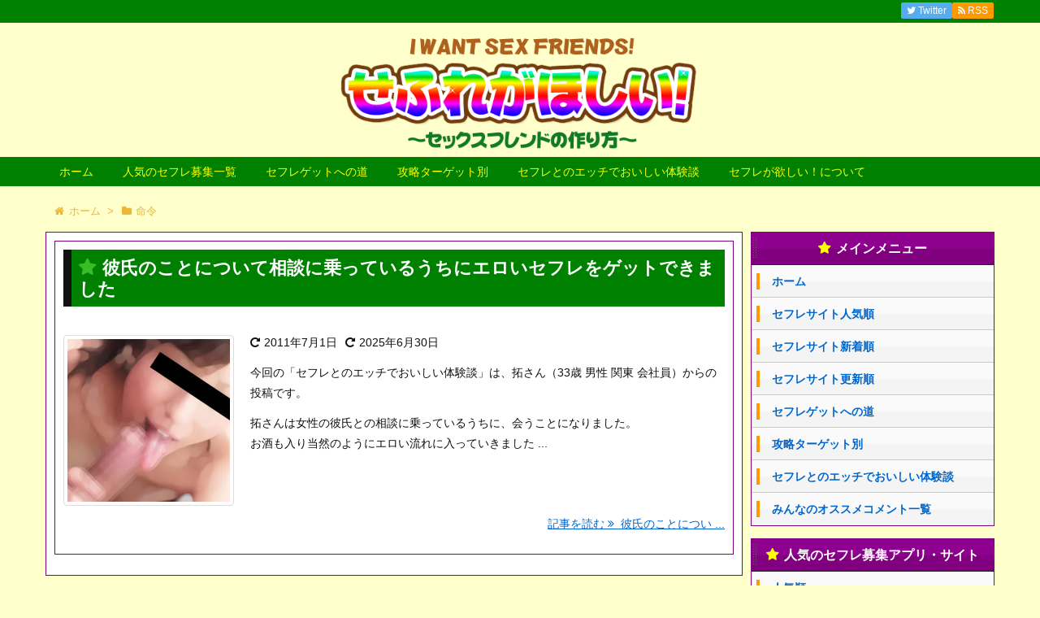

--- FILE ---
content_type: text/html; charset=UTF-8
request_url: https://www.sefreg.com/tag/%E5%91%BD%E4%BB%A4/
body_size: 50520
content:
<!DOCTYPE html>
<html lang="ja" itemscope itemtype="http://schema.org/WebPage">
<head>
<meta charset="UTF-8" />
<meta http-equiv="X-UA-Compatible" content="IE=edge" />
<meta name="viewport" content="width=device-width, initial-scale=1, user-scalable=yes" />
<meta name="robots" content="noindex,follow" />
<meta name="robots" content="index, follow, max-image-preview:large, max-snippet:-1, max-video-preview:-1" />

	<!-- This site is optimized with the Yoast SEO plugin v26.7 - https://yoast.com/wordpress/plugins/seo/ -->
	<title>命令 アーカイブ - せふれがほしい</title>
	<link rel="canonical" href="https://www.sefreg.com/tag/命令/" />
	<meta property="og:locale" content="ja_JP" />
	<meta property="og:type" content="article" />
	<meta property="og:title" content="命令 アーカイブ - せふれがほしい" />
	<meta property="og:url" content="https://www.sefreg.com/tag/命令/" />
	<meta property="og:site_name" content="せふれがほしい" />
	<meta name="twitter:card" content="summary_large_image" />
	<script type="application/ld+json" class="yoast-schema-graph">{"@context":"https://schema.org","@graph":[{"@type":"CollectionPage","@id":"https://www.sefreg.com/tag/%e5%91%bd%e4%bb%a4/","url":"https://www.sefreg.com/tag/%e5%91%bd%e4%bb%a4/","name":"命令 アーカイブ - せふれがほしい","isPartOf":{"@id":"https://www.sefreg.com/#website"},"primaryImageOfPage":{"@id":"https://www.sefreg.com/tag/%e5%91%bd%e4%bb%a4/#primaryimage"},"image":{"@id":"https://www.sefreg.com/tag/%e5%91%bd%e4%bb%a4/#primaryimage"},"thumbnailUrl":"https://www.sefreg.com/wp/wp-content/uploads/2011/07/112.jpg","breadcrumb":{"@id":"https://www.sefreg.com/tag/%e5%91%bd%e4%bb%a4/#breadcrumb"},"inLanguage":"ja"},{"@type":"ImageObject","inLanguage":"ja","@id":"https://www.sefreg.com/tag/%e5%91%bd%e4%bb%a4/#primaryimage","url":"https://www.sefreg.com/wp/wp-content/uploads/2011/07/112.jpg","contentUrl":"https://www.sefreg.com/wp/wp-content/uploads/2011/07/112.jpg","width":1000,"height":750,"caption":"口の中に精液を大量発射"},{"@type":"BreadcrumbList","@id":"https://www.sefreg.com/tag/%e5%91%bd%e4%bb%a4/#breadcrumb","itemListElement":[{"@type":"ListItem","position":1,"name":"ホーム","item":"https://www.sefreg.com/"},{"@type":"ListItem","position":2,"name":"命令"}]},{"@type":"WebSite","@id":"https://www.sefreg.com/#website","url":"https://www.sefreg.com/","name":"せふれがほしい","description":"セフレ募集マッチングアプリＳＮＳ情報","potentialAction":[{"@type":"SearchAction","target":{"@type":"EntryPoint","urlTemplate":"https://www.sefreg.com/?s={search_term_string}"},"query-input":{"@type":"PropertyValueSpecification","valueRequired":true,"valueName":"search_term_string"}}],"inLanguage":"ja"}]}</script>
	<!-- / Yoast SEO plugin. -->


<meta name="description" content="せふれがほしい | セフレ募集マッチングアプリＳＮＳ情報 | NO:112" />
<link rel="canonical" href="https://www.sefreg.com/tag/%e5%91%bd%e4%bb%a4/" />
<link rel="pingback" href="https://www.sefreg.com/wp/xmlrpc.php" />
<link rel="alternate" type="application/rss+xml" title="せふれがほしい RSS Feed" href="https://www.sefreg.com/feed/" />
<link rel="alternate" type="application/atom+xml" title="せふれがほしい Atom Feed" href="https://www.sefreg.com/feed/atom/" />
<style id="wp-img-auto-sizes-contain-inline-css">
img:is([sizes=auto i],[sizes^="auto," i]){contain-intrinsic-size:3000px 1500px}
/*# sourceURL=wp-img-auto-sizes-contain-inline-css */
</style>
<link rel="stylesheet" id="wpthk-css" href="//www.sefreg.com/wp/wp-content/themes/wpthk/style.min.css?v=1768907525" media="all" />
<noscript><link rel="stylesheet" id="async-css" href="//www.sefreg.com/wp/wp-content/themes/wpthk/style.async.min.css?v=1768907525" media="all" /></noscript>
<style id="wp-block-library-inline-css">
:root{--wp-block-synced-color:#7a00df;--wp-block-synced-color--rgb:122,0,223;--wp-bound-block-color:var(--wp-block-synced-color);--wp-editor-canvas-background:#ddd;--wp-admin-theme-color:#007cba;--wp-admin-theme-color--rgb:0,124,186;--wp-admin-theme-color-darker-10:#006ba1;--wp-admin-theme-color-darker-10--rgb:0,107,160.5;--wp-admin-theme-color-darker-20:#005a87;--wp-admin-theme-color-darker-20--rgb:0,90,135;--wp-admin-border-width-focus:2px}@media (min-resolution:192dpi){:root{--wp-admin-border-width-focus:1.5px}}.wp-element-button{cursor:pointer}:root .has-very-light-gray-background-color{background-color:#eee}:root .has-very-dark-gray-background-color{background-color:#313131}:root .has-very-light-gray-color{color:#eee}:root .has-very-dark-gray-color{color:#313131}:root .has-vivid-green-cyan-to-vivid-cyan-blue-gradient-background{background:linear-gradient(135deg,#00d084,#0693e3)}:root .has-purple-crush-gradient-background{background:linear-gradient(135deg,#34e2e4,#4721fb 50%,#ab1dfe)}:root .has-hazy-dawn-gradient-background{background:linear-gradient(135deg,#faaca8,#dad0ec)}:root .has-subdued-olive-gradient-background{background:linear-gradient(135deg,#fafae1,#67a671)}:root .has-atomic-cream-gradient-background{background:linear-gradient(135deg,#fdd79a,#004a59)}:root .has-nightshade-gradient-background{background:linear-gradient(135deg,#330968,#31cdcf)}:root .has-midnight-gradient-background{background:linear-gradient(135deg,#020381,#2874fc)}:root{--wp--preset--font-size--normal:16px;--wp--preset--font-size--huge:42px}.has-regular-font-size{font-size:1em}.has-larger-font-size{font-size:2.625em}.has-normal-font-size{font-size:var(--wp--preset--font-size--normal)}.has-huge-font-size{font-size:var(--wp--preset--font-size--huge)}.has-text-align-center{text-align:center}.has-text-align-left{text-align:left}.has-text-align-right{text-align:right}.has-fit-text{white-space:nowrap!important}#end-resizable-editor-section{display:none}.aligncenter{clear:both}.items-justified-left{justify-content:flex-start}.items-justified-center{justify-content:center}.items-justified-right{justify-content:flex-end}.items-justified-space-between{justify-content:space-between}.screen-reader-text{border:0;clip-path:inset(50%);height:1px;margin:-1px;overflow:hidden;padding:0;position:absolute;width:1px;word-wrap:normal!important}.screen-reader-text:focus{background-color:#ddd;clip-path:none;color:#444;display:block;font-size:1em;height:auto;left:5px;line-height:normal;padding:15px 23px 14px;text-decoration:none;top:5px;width:auto;z-index:100000}html :where(.has-border-color){border-style:solid}html :where([style*=border-top-color]){border-top-style:solid}html :where([style*=border-right-color]){border-right-style:solid}html :where([style*=border-bottom-color]){border-bottom-style:solid}html :where([style*=border-left-color]){border-left-style:solid}html :where([style*=border-width]){border-style:solid}html :where([style*=border-top-width]){border-top-style:solid}html :where([style*=border-right-width]){border-right-style:solid}html :where([style*=border-bottom-width]){border-bottom-style:solid}html :where([style*=border-left-width]){border-left-style:solid}html :where(img[class*=wp-image-]){height:auto;max-width:100%}:where(figure){margin:0 0 1em}html :where(.is-position-sticky){--wp-admin--admin-bar--position-offset:var(--wp-admin--admin-bar--height,0px)}@media screen and (max-width:600px){html :where(.is-position-sticky){--wp-admin--admin-bar--position-offset:0px}}

/*# sourceURL=wp-block-library-inline-css */
</style><style id='global-styles-inline-css' type='text/css'>
:root{--wp--preset--aspect-ratio--square: 1;--wp--preset--aspect-ratio--4-3: 4/3;--wp--preset--aspect-ratio--3-4: 3/4;--wp--preset--aspect-ratio--3-2: 3/2;--wp--preset--aspect-ratio--2-3: 2/3;--wp--preset--aspect-ratio--16-9: 16/9;--wp--preset--aspect-ratio--9-16: 9/16;--wp--preset--color--black: #000000;--wp--preset--color--cyan-bluish-gray: #abb8c3;--wp--preset--color--white: #ffffff;--wp--preset--color--pale-pink: #f78da7;--wp--preset--color--vivid-red: #cf2e2e;--wp--preset--color--luminous-vivid-orange: #ff6900;--wp--preset--color--luminous-vivid-amber: #fcb900;--wp--preset--color--light-green-cyan: #7bdcb5;--wp--preset--color--vivid-green-cyan: #00d084;--wp--preset--color--pale-cyan-blue: #8ed1fc;--wp--preset--color--vivid-cyan-blue: #0693e3;--wp--preset--color--vivid-purple: #9b51e0;--wp--preset--gradient--vivid-cyan-blue-to-vivid-purple: linear-gradient(135deg,rgb(6,147,227) 0%,rgb(155,81,224) 100%);--wp--preset--gradient--light-green-cyan-to-vivid-green-cyan: linear-gradient(135deg,rgb(122,220,180) 0%,rgb(0,208,130) 100%);--wp--preset--gradient--luminous-vivid-amber-to-luminous-vivid-orange: linear-gradient(135deg,rgb(252,185,0) 0%,rgb(255,105,0) 100%);--wp--preset--gradient--luminous-vivid-orange-to-vivid-red: linear-gradient(135deg,rgb(255,105,0) 0%,rgb(207,46,46) 100%);--wp--preset--gradient--very-light-gray-to-cyan-bluish-gray: linear-gradient(135deg,rgb(238,238,238) 0%,rgb(169,184,195) 100%);--wp--preset--gradient--cool-to-warm-spectrum: linear-gradient(135deg,rgb(74,234,220) 0%,rgb(151,120,209) 20%,rgb(207,42,186) 40%,rgb(238,44,130) 60%,rgb(251,105,98) 80%,rgb(254,248,76) 100%);--wp--preset--gradient--blush-light-purple: linear-gradient(135deg,rgb(255,206,236) 0%,rgb(152,150,240) 100%);--wp--preset--gradient--blush-bordeaux: linear-gradient(135deg,rgb(254,205,165) 0%,rgb(254,45,45) 50%,rgb(107,0,62) 100%);--wp--preset--gradient--luminous-dusk: linear-gradient(135deg,rgb(255,203,112) 0%,rgb(199,81,192) 50%,rgb(65,88,208) 100%);--wp--preset--gradient--pale-ocean: linear-gradient(135deg,rgb(255,245,203) 0%,rgb(182,227,212) 50%,rgb(51,167,181) 100%);--wp--preset--gradient--electric-grass: linear-gradient(135deg,rgb(202,248,128) 0%,rgb(113,206,126) 100%);--wp--preset--gradient--midnight: linear-gradient(135deg,rgb(2,3,129) 0%,rgb(40,116,252) 100%);--wp--preset--font-size--small: 13px;--wp--preset--font-size--medium: 20px;--wp--preset--font-size--large: 36px;--wp--preset--font-size--x-large: 42px;--wp--preset--spacing--20: 0.44rem;--wp--preset--spacing--30: 0.67rem;--wp--preset--spacing--40: 1rem;--wp--preset--spacing--50: 1.5rem;--wp--preset--spacing--60: 2.25rem;--wp--preset--spacing--70: 3.38rem;--wp--preset--spacing--80: 5.06rem;--wp--preset--shadow--natural: 6px 6px 9px rgba(0, 0, 0, 0.2);--wp--preset--shadow--deep: 12px 12px 50px rgba(0, 0, 0, 0.4);--wp--preset--shadow--sharp: 6px 6px 0px rgba(0, 0, 0, 0.2);--wp--preset--shadow--outlined: 6px 6px 0px -3px rgb(255, 255, 255), 6px 6px rgb(0, 0, 0);--wp--preset--shadow--crisp: 6px 6px 0px rgb(0, 0, 0);}:where(.is-layout-flex){gap: 0.5em;}:where(.is-layout-grid){gap: 0.5em;}body .is-layout-flex{display: flex;}.is-layout-flex{flex-wrap: wrap;align-items: center;}.is-layout-flex > :is(*, div){margin: 0;}body .is-layout-grid{display: grid;}.is-layout-grid > :is(*, div){margin: 0;}:where(.wp-block-columns.is-layout-flex){gap: 2em;}:where(.wp-block-columns.is-layout-grid){gap: 2em;}:where(.wp-block-post-template.is-layout-flex){gap: 1.25em;}:where(.wp-block-post-template.is-layout-grid){gap: 1.25em;}.has-black-color{color: var(--wp--preset--color--black) !important;}.has-cyan-bluish-gray-color{color: var(--wp--preset--color--cyan-bluish-gray) !important;}.has-white-color{color: var(--wp--preset--color--white) !important;}.has-pale-pink-color{color: var(--wp--preset--color--pale-pink) !important;}.has-vivid-red-color{color: var(--wp--preset--color--vivid-red) !important;}.has-luminous-vivid-orange-color{color: var(--wp--preset--color--luminous-vivid-orange) !important;}.has-luminous-vivid-amber-color{color: var(--wp--preset--color--luminous-vivid-amber) !important;}.has-light-green-cyan-color{color: var(--wp--preset--color--light-green-cyan) !important;}.has-vivid-green-cyan-color{color: var(--wp--preset--color--vivid-green-cyan) !important;}.has-pale-cyan-blue-color{color: var(--wp--preset--color--pale-cyan-blue) !important;}.has-vivid-cyan-blue-color{color: var(--wp--preset--color--vivid-cyan-blue) !important;}.has-vivid-purple-color{color: var(--wp--preset--color--vivid-purple) !important;}.has-black-background-color{background-color: var(--wp--preset--color--black) !important;}.has-cyan-bluish-gray-background-color{background-color: var(--wp--preset--color--cyan-bluish-gray) !important;}.has-white-background-color{background-color: var(--wp--preset--color--white) !important;}.has-pale-pink-background-color{background-color: var(--wp--preset--color--pale-pink) !important;}.has-vivid-red-background-color{background-color: var(--wp--preset--color--vivid-red) !important;}.has-luminous-vivid-orange-background-color{background-color: var(--wp--preset--color--luminous-vivid-orange) !important;}.has-luminous-vivid-amber-background-color{background-color: var(--wp--preset--color--luminous-vivid-amber) !important;}.has-light-green-cyan-background-color{background-color: var(--wp--preset--color--light-green-cyan) !important;}.has-vivid-green-cyan-background-color{background-color: var(--wp--preset--color--vivid-green-cyan) !important;}.has-pale-cyan-blue-background-color{background-color: var(--wp--preset--color--pale-cyan-blue) !important;}.has-vivid-cyan-blue-background-color{background-color: var(--wp--preset--color--vivid-cyan-blue) !important;}.has-vivid-purple-background-color{background-color: var(--wp--preset--color--vivid-purple) !important;}.has-black-border-color{border-color: var(--wp--preset--color--black) !important;}.has-cyan-bluish-gray-border-color{border-color: var(--wp--preset--color--cyan-bluish-gray) !important;}.has-white-border-color{border-color: var(--wp--preset--color--white) !important;}.has-pale-pink-border-color{border-color: var(--wp--preset--color--pale-pink) !important;}.has-vivid-red-border-color{border-color: var(--wp--preset--color--vivid-red) !important;}.has-luminous-vivid-orange-border-color{border-color: var(--wp--preset--color--luminous-vivid-orange) !important;}.has-luminous-vivid-amber-border-color{border-color: var(--wp--preset--color--luminous-vivid-amber) !important;}.has-light-green-cyan-border-color{border-color: var(--wp--preset--color--light-green-cyan) !important;}.has-vivid-green-cyan-border-color{border-color: var(--wp--preset--color--vivid-green-cyan) !important;}.has-pale-cyan-blue-border-color{border-color: var(--wp--preset--color--pale-cyan-blue) !important;}.has-vivid-cyan-blue-border-color{border-color: var(--wp--preset--color--vivid-cyan-blue) !important;}.has-vivid-purple-border-color{border-color: var(--wp--preset--color--vivid-purple) !important;}.has-vivid-cyan-blue-to-vivid-purple-gradient-background{background: var(--wp--preset--gradient--vivid-cyan-blue-to-vivid-purple) !important;}.has-light-green-cyan-to-vivid-green-cyan-gradient-background{background: var(--wp--preset--gradient--light-green-cyan-to-vivid-green-cyan) !important;}.has-luminous-vivid-amber-to-luminous-vivid-orange-gradient-background{background: var(--wp--preset--gradient--luminous-vivid-amber-to-luminous-vivid-orange) !important;}.has-luminous-vivid-orange-to-vivid-red-gradient-background{background: var(--wp--preset--gradient--luminous-vivid-orange-to-vivid-red) !important;}.has-very-light-gray-to-cyan-bluish-gray-gradient-background{background: var(--wp--preset--gradient--very-light-gray-to-cyan-bluish-gray) !important;}.has-cool-to-warm-spectrum-gradient-background{background: var(--wp--preset--gradient--cool-to-warm-spectrum) !important;}.has-blush-light-purple-gradient-background{background: var(--wp--preset--gradient--blush-light-purple) !important;}.has-blush-bordeaux-gradient-background{background: var(--wp--preset--gradient--blush-bordeaux) !important;}.has-luminous-dusk-gradient-background{background: var(--wp--preset--gradient--luminous-dusk) !important;}.has-pale-ocean-gradient-background{background: var(--wp--preset--gradient--pale-ocean) !important;}.has-electric-grass-gradient-background{background: var(--wp--preset--gradient--electric-grass) !important;}.has-midnight-gradient-background{background: var(--wp--preset--gradient--midnight) !important;}.has-small-font-size{font-size: var(--wp--preset--font-size--small) !important;}.has-medium-font-size{font-size: var(--wp--preset--font-size--medium) !important;}.has-large-font-size{font-size: var(--wp--preset--font-size--large) !important;}.has-x-large-font-size{font-size: var(--wp--preset--font-size--x-large) !important;}
/*# sourceURL=global-styles-inline-css */
</style>

<style id="classic-theme-styles-inline-css">
/*! This file is auto-generated */
.wp-block-button__link{color:#fff;background-color:#32373c;border-radius:9999px;box-shadow:none;text-decoration:none;padding:calc(.667em + 2px) calc(1.333em + 2px);font-size:1.125em}.wp-block-file__button{background:#32373c;color:#fff;text-decoration:none}
/*# sourceURL=/wp-includes/css/classic-themes.min.css */
</style>
<link rel="stylesheet" id="contact-form-7-css" href="//www.sefreg.com/wp/wp-content/plugins/contact-form-7/includes/css/styles.css" media="all" />
<link rel="stylesheet" id="wpthkch-css" href="//www.sefreg.com/wp/wp-content/themes/wpthkch/style.css?v=1768907525" media="all" />
<script src="//www.sefreg.com/wp/wp-content/themes/wpthk/js/wpthk.async.min.js?v=1768907525" id="async-js" async defer></script>
<script src="//www.sefreg.com/wp/wp-includes/js/jquery/jquery.min.js" id="jquery-core-js"></script>
<script src="//www.sefreg.com/wp/wp-includes/js/jquery/jquery-migrate.min.js" id="jquery-migrate-js"></script>
<script src="//www.sefreg.com/wp/wp-content/themes/wpthk/js/wpthk.min.js?v=1768907525" id="wpthk-js" async defer></script>
<link rel="https://api.w.org/" href="https://www.sefreg.com/wp-json/" /><link rel="alternate" title="JSON" type="application/json" href="https://www.sefreg.com/wp-json/wp/v2/tags/143" />
<meta name="referrer" content="origin" />
<link rel="icon" href="https://www.sefreg.com/wp/wp-content/uploads/2017/03/cropped-icon-32x32.jpg" sizes="32x32" />
<link rel="icon" href="https://www.sefreg.com/wp/wp-content/uploads/2017/03/cropped-icon-192x192.jpg" sizes="192x192" />
<link rel="apple-touch-icon" href="https://www.sefreg.com/wp/wp-content/uploads/2017/03/cropped-icon-180x180.jpg" />
<meta name="msapplication-TileImage" content="https://www.sefreg.com/wp/wp-content/uploads/2017/03/cropped-icon-270x270.jpg" />
	<style>
	img.wp-smiley,
	img.emoji {
		display: inline !important;
		border: none !important;
		box-shadow: none !important;
		height: 1em !important;
		width: 1em !important;
		margin: 0 0.07em !important;
		vertical-align: -0.1em !important;
		background: none !important;
		padding: 0 !important;
	}
	</style>
	</head>
<body class="archive tag tag-143 wp-theme-wpthk wp-child-theme-wpthkch">
<div id="header" itemscope itemtype="https://schema.org/WPHeader">
<header>
<div id="head-in">
<div class="head-cover">
<div class="info">
<p class="sitename" itemprop="name"><a href="https://www.sefreg.com/"><img src="https://www.sefreg.com/wp/wp-content/uploads/2017/03/title.png" alt="せふれがほしい" width="600" height="202" srcset="https://www.sefreg.com/wp/wp-content/uploads/2017/03/title.png 600w, https://www.sefreg.com/wp/wp-content/uploads/2017/03/title-300x101.png 300w, https://www.sefreg.com/wp/wp-content/uploads/2017/03/title-530x178.png 530w, https://www.sefreg.com/wp/wp-content/uploads/2017/03/title-565x190.png 565w" sizes="(max-width: 600px) 100vw, 600px" /></a></p>
</div><!--/.info-->
</div><!--/.head-cover-->
<nav itemscope itemtype="http://schema.org/SiteNavigationElement">
<div id="nav">
<div id="gnavi">
<div class="menu-%e3%83%98%e3%83%83%e3%83%80%e3%83%bc%e3%83%a1%e3%83%8b%e3%83%a5%e3%83%bc01-container"><ul id="menu-%e3%83%98%e3%83%83%e3%83%80%e3%83%bc%e3%83%a1%e3%83%8b%e3%83%a5%e3%83%bc01" class="menu clearfix"><li itemprop="name" id="menu-item-35" class="menu-item menu-item-type-custom menu-item-object-custom menu-item-35"><a itemprop="url" href="/">ホーム</a></li>
<li itemprop="name" id="menu-item-56" class="menu-item menu-item-type-custom menu-item-object-custom menu-item-has-children menu-item-56"><a itemprop="url" href="/sefresites/">人気のセフレ募集一覧</a>
<ul class="sub-menu">
<li itemprop="name" id="menu-item-68" class="menu-item menu-item-type-custom menu-item-object-custom menu-item-68"><a itemprop="url" href="/sefresites/">人気おすすめ順</a></li>
<li itemprop="name" id="menu-item-57" class="menu-item menu-item-type-custom menu-item-object-custom menu-item-57"><a itemprop="url" href="/sefresites/newest/">新着順</a></li>
<li itemprop="name" id="menu-item-1230" class="menu-item menu-item-type-post_type menu-item-object-page menu-item-1230"><a itemprop="url" href="https://www.sefreg.com/sefresites/updateest/">更新順</a></li>
<li itemprop="name" id="menu-item-58" class="menu-item menu-item-type-custom menu-item-object-custom menu-item-58"><a itemprop="url" href="/sefresites/appli/">マッチングアプリ</a></li>
<li itemprop="name" id="menu-item-59" class="menu-item menu-item-type-custom menu-item-object-custom menu-item-59"><a itemprop="url" href="/sefresites/community/">ＳＮＳ・掲示板サイト</a></li>
<li itemprop="name" id="menu-item-60" class="menu-item menu-item-type-custom menu-item-object-custom menu-item-60"><a itemprop="url" href="/sefresites/2shot/">電話・ツーショットダイヤル</a></li>
<li itemprop="name" id="menu-item-61" class="menu-item menu-item-type-custom menu-item-object-custom menu-item-61"><a itemprop="url" href="/sefresites/video/">ビデオチャットサイト</a></li>
<li itemprop="name" id="menu-item-62" class="menu-item menu-item-type-custom menu-item-object-custom menu-item-62"><a itemprop="url" href="/sefresites/chatapp/">アダルト通話アプリ</a></li>
<li itemprop="name" id="menu-item-1940" class="menu-item menu-item-type-custom menu-item-object-custom menu-item-1940"><a itemprop="url" href="/sefresites/kousai/">交際クラブ</a></li>
<li itemprop="name" id="menu-item-3113" class="menu-item menu-item-type-post_type menu-item-object-page menu-item-3113"><a itemprop="url" href="https://www.sefreg.com/searchform/">セフレ募集サイト詳細検索</a></li>
</ul>
</li>
<li itemprop="name" id="menu-item-63" class="menu-item menu-item-type-custom menu-item-object-custom menu-item-has-children menu-item-63"><a itemprop="url" href="/sexfriend.html">セフレゲットへの道</a>
<ul class="sub-menu">
<li itemprop="name" id="menu-item-64" class="menu-item menu-item-type-custom menu-item-object-custom menu-item-64"><a itemprop="url" href="/sexfriend.html">セフレとは？</a></li>
<li itemprop="name" id="menu-item-65" class="menu-item menu-item-type-custom menu-item-object-custom menu-item-65"><a itemprop="url" href="/howto.html">セフレの作り方</a></li>
<li itemprop="name" id="menu-item-66" class="menu-item menu-item-type-custom menu-item-object-custom menu-item-66"><a itemprop="url" href="/condition.html">セフレゲット準備編</a></li>
<li itemprop="name" id="menu-item-67" class="menu-item menu-item-type-custom menu-item-object-custom menu-item-67"><a itemprop="url" href="/yariman.html">ヤリマン女遭遇体験募集</a></li>
</ul>
</li>
<li itemprop="name" id="menu-item-1922" class="menu-item menu-item-type-custom menu-item-object-custom menu-item-has-children menu-item-1922"><a itemprop="url" href="/target_gal">攻略ターゲット別</a>
<ul class="sub-menu">
<li itemprop="name" id="menu-item-1919" class="menu-item menu-item-type-post_type menu-item-object-page menu-item-1919"><a itemprop="url" href="https://www.sefreg.com/target_gal/">学生･ギャル系をセフレ化</a></li>
<li itemprop="name" id="menu-item-1918" class="menu-item menu-item-type-post_type menu-item-object-page menu-item-1918"><a itemprop="url" href="https://www.sefreg.com/target_ol/">淫乱OLはセフレに最適</a></li>
<li itemprop="name" id="menu-item-1920" class="menu-item menu-item-type-post_type menu-item-object-page menu-item-1920"><a itemprop="url" href="https://www.sefreg.com/target_wife/">人妻とのセフレ関係</a></li>
<li itemprop="name" id="menu-item-1921" class="menu-item menu-item-type-post_type menu-item-object-page menu-item-1921"><a itemprop="url" href="https://www.sefreg.com/target_hentai/">変態女を調教奴隷にする</a></li>
</ul>
</li>
<li itemprop="name" id="menu-item-70" class="menu-item menu-item-type-custom menu-item-object-custom menu-item-has-children menu-item-70"><a itemprop="url" href="/episode/">セフレとのエッチでおいしい体験談</a>
<ul class="sub-menu">
<li itemprop="name" id="menu-item-1237" class="menu-item menu-item-type-custom menu-item-object-custom menu-item-1237"><a itemprop="url" href="/episode/">セフレ体験談一覧</a></li>
<li itemprop="name" id="menu-item-1236" class="menu-item menu-item-type-post_type menu-item-object-page menu-item-1236"><a itemprop="url" href="https://www.sefreg.com/toukou-episode/">セフレとのH体験談投稿フォーム</a></li>
</ul>
</li>
<li itemprop="name" id="menu-item-36" class="menu-item menu-item-type-post_type menu-item-object-page menu-item-has-children menu-item-36"><a itemprop="url" href="https://www.sefreg.com/aboutus/">セフレが欲しい！について</a>
<ul class="sub-menu">
<li itemprop="name" id="menu-item-39" class="menu-item menu-item-type-post_type menu-item-object-page menu-item-39"><a itemprop="url" href="https://www.sefreg.com/aboutus/">セフレが欲しい！について</a></li>
<li itemprop="name" id="menu-item-2446" class="menu-item menu-item-type-custom menu-item-object-custom menu-item-2446"><a itemprop="url" href="/commentlist/">オススメコメント全一覧</a></li>
<li itemprop="name" id="menu-item-1263" class="menu-item menu-item-type-post_type menu-item-object-page menu-item-1263"><a itemprop="url" href="https://www.sefreg.com/koushinest/">サイト更新情報</a></li>
<li itemprop="name" id="menu-item-37" class="menu-item menu-item-type-post_type menu-item-object-page menu-item-37"><a itemprop="url" href="https://www.sefreg.com/termofuse/">御利用規約</a></li>
<li itemprop="name" id="menu-item-38" class="menu-item menu-item-type-post_type menu-item-object-page menu-item-38"><a itemprop="url" href="https://www.sefreg.com/otoiawase/">お問い合わせ</a></li>
</ul>
</li>
</ul></div><ul class="mobile-nav">
<li class="mob-homepage"><a href="/" style="padding: 0;"><i class="fa fa-home fa-fw"></i><p>ホーム</p></a></li>
<li class="mob-menu"><i class="fa fa-list fa-fw"></i><p>メニュー</p></li>
<li class="mob-ninki"><a href="/sefresites" style="padding: 0;"><i class="fa fa-trophy"></i><p>人気</p></a></li>
<li class="mob-shinchaku"><a href="/sefresites/newest" style="padding: 0;"><i class="fa fa-hand-paper-o"></i><p>新着</p></a></li>
<li class="mob-search"><i class="fa fa-search"></i><p>検索</p></li>
</ul>
</div><!--/#gnavi-->
<div class="cboth"></div>
</div><!--/#nav-->
<div class="band">
<div id="head-band">
<div class="band-menu">
<ul><li><span class="snsf twitter"><a href="//twitter.com/sefreg_com" target="blank" title="Twitter" rel="nofollow" itemprop="sameAs url">&nbsp;<i class="fa fa-twitter"></i>&nbsp;<span class="fname">Twitter</span>&nbsp;</a></span></li>
<li><span class="snsf rss"><a href="https://www.sefreg.com/feed/" target="_blank" title="RSS" rel="nofollow" itemprop="sameAs url">&nbsp;<i class="fa fa-rss"></i>&nbsp;<span class="fname">RSS</span>&nbsp;</a></span></li>
</ul>
</div>
</div><!--/#head-band-->
</div><!--/.band-->
</nav>
</div><!--/#head-in-->
</header>
</div><!--/#header-->
<div class="container">
<div itemprop="breadcrumb">
<ol id="breadcrumb" itemscope itemtype="http://schema.org/BreadcrumbList">
<li itemscope itemtype="http://schema.org/ListItem" itemprop="itemListElement"><i class="fa fa-home fa-fw"></i><a itemprop="item" href="https://www.sefreg.com/"><span itemprop="name">ホーム</span></a><meta itemprop="position" content="1" /><i class="arrow">&gt;</i></li><li itemscope itemtype="http://schema.org/ListItem" itemprop="itemListElement" content="2"><i class="fa fa-folder fa-fw"></i><h1 itemprop="name">命令</h1></li>
</ol><!--/breadcrumb-->
</div>
<div id="primary" class="clearfix">
<div id="main">
<main>
<div id="core" class="lcore">
<div id="list">
<div class="toc clearfix">
<section>
<h2 class="entry-title" itemprop="headline name"><a href="https://www.sefreg.com/episode/episode-112/" class="entry-link" itemprop="url">彼氏のことについて相談に乗っているうちにエロいセフレをゲットできました</a></h2>
<figure class="term">
<a href="https://www.sefreg.com/episode/episode-112/"><img width="400" height="400" src="https://www.sefreg.com/wp/wp-content/uploads/2011/07/112-400x400.jpg" class="thumbnail wp-post-image" alt="" itemprop="image" decoding="async" fetchpriority="high" srcset="https://www.sefreg.com/wp/wp-content/uploads/2011/07/112-400x400.jpg 400w, https://www.sefreg.com/wp/wp-content/uploads/2011/07/112-150x150.jpg 150w, https://www.sefreg.com/wp/wp-content/uploads/2011/07/112-75x75.jpg 75w, https://www.sefreg.com/wp/wp-content/uploads/2011/07/112-100x100.jpg 100w" sizes="(max-width: 400px) 100vw, 400px" /></a>
</figure><!--/.term-->
<p class="meta meta-u"><i class="fa fa-repeat"></i><span class="date"><time class="entry-date updated" datetime="2011-07-01T19:32:43+09:00" itemprop="datePublished">2011年7月1日</time></span><i class="fa fa-repeat"></i><span class="date"><meta itemprop="dateModified" content="2025-06-30T16:48:39+09:00">2025年6月30日</span></p><div class="excerpt" itemprop="description">
<p>今回の「セフレとのエッチでおいしい体験談」は、拓さん（33歳 男性 関東 会社員）からの投稿です。</p>拓さんは女性の彼氏との相談に乗っているうちに、会うことになりました。<br />お酒も入り当然のようにエロい流れに入っていきました ...</div>
<p class="read-more"><a href="https://www.sefreg.com/episode/episode-112/" class="read-more-link" itemprop="url">記事を読む <i class="fa fa-angle-double-right"></i>&nbsp; 彼氏のことについ ...</a></p>
</section>
</div><!--/.toc-->
</div><!--/#list-->
</div><!--/#core-->
</main>
</div><!--/#main-->
<div class="sidebar">
<div id="side">
<aside>
<div id="side-fixed">

<div id="" class="sidebar-menu-main">
<h3 class="side-title">メインメニュー</h3>
<div>
<ul>
<li><a href="/">ホーム</a></li>
<li><a href="/sefresites/">セフレサイト人気順</a></li>
<li><a href="/sefresites/newest/">セフレサイト新着順</a></li>
<li><a href="/sefresites/updateest/">セフレサイト更新順</a></li>
<li><a href="/sexfriend/">セフレゲットへの道</a></li>
<li><a href="/target_gal/">攻略ターゲット別</a></li>
<li><a href="/episode/">セフレとのエッチでおいしい体験談</a></li>
<li><a href="/commentlist/">みんなのオススメコメント一覧</a></li>
</ul>
</div>
</div>


<div id="" class="sidebar-menu-main">
<h3 class="side-title"><a href="/sefresites/">人気のセフレ募集アプリ・サイト</a></h3>
<div>
<ul>
<li><a href="/sefresites/">人気順</a></li>
<li><a href="/sefresites/newest/">新着順</a></li>
<li><a href="/sefresites/updateest/">更新順</a></li>
<li><a href="/sefresites/appli/">マッチングアプリ</a></li>
<li><a href="/sefresites/community/">ＳＮＳ・掲示板サイト</a></li>
<li><a href="/sefresites/2shot/">電話・ツーショットダイヤル</a></li>
<li><a href="/sefresites/video/">ビデオチャットサイト</a></li>
<li><a href="/sefresites/chatapp/">アダルト通話アプリ</a></li>
<li><a href="/sefresites/kousai/">交際クラブ</a></li>
</ul>
</div>
</div>


<div id="" class="sidebar-menu-main">
<h3 class="side-title">セフレゲットへの道</h3>
<div>
<ul>
<li><a href="/sexfriend/">セフレとは？</a></li>
<li><a href="/howto/">セフレの作り方</a></li>
<li><a href="/condition/">セフレゲット準備編</a></li>
<li><a href="/tag/ヤリマン/">ヤリマン女遭遇体験募集</a></li>
</ul>
</div>
</div>



		<div id="recent-posts-2" class="widget widget_recent_entries">
		<h3 class="side-title">新着記事一覧</h3>
		<ul>
											<li>
					<a href="https://www.sefreg.com/30685-2/">テスト</a>
											<span class="post-date">2025年6月30日</span>
									</li>
					</ul>

		</div><div id="categories-2" class="widget widget_categories"><h3 class="side-title">記事カテゴリー</h3>
			<ul>
					<li class="cat-item cat-item-1"><a href="https://www.sefreg.com/category/%e6%9c%aa%e5%88%86%e9%a1%9e/">未分類</a> (1)
</li>
			</ul>

			</div><div id="recent-comments-2" class="widget widget_recent_comments"><h3 class="side-title">最近のコメント</h3><ul id="recentcomments"></ul></div><div id="search-2" class="widget widget_search"><div id="search">
<form method="get" class="search-form" action="https://www.sefreg.com/">
<label>
<input type="search" class="search-field" placeholder="サイト内検索" value="" name="s" title="サイト内検索" />
</label>
<input type="submit" class="search-submit" value="検索" />
</form>
</div>
</div><div id="archives-2" class="widget widget_archive"><h3 class="side-title">過去記事一覧</h3>		<label class="screen-reader-text" for="archives-dropdown-2">過去記事一覧</label>
		<select id="archives-dropdown-2" name="archive-dropdown">
			
			<option value="">月を選択</option>
				<option value='https://www.sefreg.com/2025/06/'> 2025年6月 &nbsp;(1)</option>

		</select>

			<script type="text/javascript">
/* <![CDATA[ */

( ( dropdownId ) => {
	const dropdown = document.getElementById( dropdownId );
	function onSelectChange() {
		setTimeout( () => {
			if ( 'escape' === dropdown.dataset.lastkey ) {
				return;
			}
			if ( dropdown.value ) {
				document.location.href = dropdown.value;
			}
		}, 250 );
	}
	function onKeyUp( event ) {
		if ( 'Escape' === event.key ) {
			dropdown.dataset.lastkey = 'escape';
		} else {
			delete dropdown.dataset.lastkey;
		}
	}
	function onClick() {
		delete dropdown.dataset.lastkey;
	}
	dropdown.addEventListener( 'keyup', onKeyUp );
	dropdown.addEventListener( 'click', onClick );
	dropdown.addEventListener( 'change', onSelectChange );
})( "archives-dropdown-2" );

//# sourceURL=WP_Widget_Archives%3A%3Awidget
/* ]]> */
</script>
</div><div id="nav_menu-2" class="widget widget_nav_menu"><h3 class="side-title">サイト情報</h3><div class="menu-%e3%83%95%e3%83%83%e3%82%bf%e3%83%bc%e3%83%a1%e3%83%8b%e3%83%a5%e3%83%bc01-container"><ul id="menu-%e3%83%95%e3%83%83%e3%82%bf%e3%83%bc%e3%83%a1%e3%83%8b%e3%83%a5%e3%83%bc01" class="menu"><li id="menu-item-40" class="menu-item menu-item-type-post_type menu-item-object-page menu-item-40"><a href="https://www.sefreg.com/aboutus/">セフレが欲しい！について</a></li>
<li id="menu-item-1264" class="menu-item menu-item-type-post_type menu-item-object-page menu-item-1264"><a href="https://www.sefreg.com/koushinest/">サイト更新情報</a></li>
<li id="menu-item-1232" class="menu-item menu-item-type-post_type menu-item-object-page menu-item-1232"><a href="https://www.sefreg.com/sefresites/kakoest/">過去に掲載していたサイト一覧</a></li>
<li id="menu-item-41" class="menu-item menu-item-type-post_type menu-item-object-page menu-item-41"><a href="https://www.sefreg.com/termofuse/">御利用規約</a></li>
<li id="menu-item-42" class="menu-item menu-item-type-post_type menu-item-object-page menu-item-42"><a href="https://www.sefreg.com/otoiawase/">お問い合わせ</a></li>
<li id="menu-item-1928" class="menu-item menu-item-type-post_type menu-item-object-page menu-item-1928"><a href="https://www.sefreg.com/links/">リンク集</a></li>
<li id="menu-item-43" class="menu-item menu-item-type-custom menu-item-object-custom menu-item-43"><a href="/">ホームへ戻る</a></li>
</ul></div></div><div id="nav_menu-3" class="widget widget_nav_menu"><h3 class="side-title">管理人評価ランキング</h3><div class="menu-%e7%ae%a1%e7%90%86%e4%ba%ba%e8%a9%95%e4%be%a1%e3%83%a9%e3%83%b3%e3%82%ad%e3%83%b3%e3%82%b0-container"><ul id="menu-%e7%ae%a1%e7%90%86%e4%ba%ba%e8%a9%95%e4%be%a1%e3%83%a9%e3%83%b3%e3%82%ad%e3%83%b3%e3%82%b0" class="menu"><li id="menu-item-2232" class="menu-item menu-item-type-post_type menu-item-object-page menu-item-2232"><a href="https://www.sefreg.com/sefresites/hyou_total/">管理人による総合評価ランキング</a></li>
<li id="menu-item-2253" class="menu-item menu-item-type-post_type menu-item-object-page menu-item-2253"><a href="https://www.sefreg.com/sefresites/hyou_ninki/">ユーザー数・人気・規模</a></li>
<li id="menu-item-2252" class="menu-item menu-item-type-post_type menu-item-object-page menu-item-2252"><a href="https://www.sefreg.com/sefresites/hyou_ero/">エッチ度・エロス</a></li>
<li id="menu-item-2251" class="menu-item menu-item-type-post_type menu-item-object-page menu-item-2251"><a href="https://www.sefreg.com/sefresites/hyou_aeru/">会える度</a></li>
<li id="menu-item-2254" class="menu-item menu-item-type-post_type menu-item-object-page menu-item-2254"><a href="https://www.sefreg.com/sefresites/hyou_usability/">使い易さ</a></li>
<li id="menu-item-2256" class="menu-item menu-item-type-post_type menu-item-object-page menu-item-2256"><a href="https://www.sefreg.com/sefresites/hyou_sakura/">素人率</a></li>
<li id="menu-item-2255" class="menu-item menu-item-type-post_type menu-item-object-page menu-item-2255"><a href="https://www.sefreg.com/sefresites/hyou_anshin/">安心感・運営実績</a></li>
<li id="menu-item-2246" class="menu-item menu-item-type-post_type menu-item-object-page menu-item-2246"><a href="https://www.sefreg.com/sefresites/hyou_support/">サポート</a></li>
<li id="menu-item-2240" class="menu-item menu-item-type-post_type menu-item-object-page menu-item-2240"><a href="https://www.sefreg.com/sefresites/type_gakusei/">10代学生系セフレ</a></li>
<li id="menu-item-2244" class="menu-item menu-item-type-post_type menu-item-object-page menu-item-2244"><a href="https://www.sefreg.com/sefresites/type_gal/">お水ギャル系セフレ</a></li>
<li id="menu-item-2241" class="menu-item menu-item-type-post_type menu-item-object-page menu-item-2241"><a href="https://www.sefreg.com/sefresites/type_onesan/">OLお姉さん系セフレ</a></li>
<li id="menu-item-2263" class="menu-item menu-item-type-post_type menu-item-object-page menu-item-2263"><a href="https://www.sefreg.com/sefresites/type_hitoduma/">人妻熟女系セフレ</a></li>
<li id="menu-item-2249" class="menu-item menu-item-type-post_type menu-item-object-page menu-item-2249"><a href="https://www.sefreg.com/sefresites/type_singlemama/">シンママ系セフレ</a></li>
<li id="menu-item-2261" class="menu-item menu-item-type-post_type menu-item-object-page menu-item-2261"><a href="https://www.sefreg.com/sefresites/type_jukujo/">中高熟女系セフレ</a></li>
<li id="menu-item-2248" class="menu-item menu-item-type-post_type menu-item-object-page menu-item-2248"><a href="https://www.sefreg.com/sefresites/type_otaku/">オタ女系セフレ</a></li>
<li id="menu-item-2258" class="menu-item menu-item-type-post_type menu-item-object-page menu-item-2258"><a href="https://www.sefreg.com/sefresites/type_pocha/">ポッチャリ系セフレ</a></li>
<li id="menu-item-2243" class="menu-item menu-item-type-post_type menu-item-object-page menu-item-2243"><a href="https://www.sefreg.com/sefresites/type_ojousama/">お嬢様系セフレ</a></li>
<li id="menu-item-2238" class="menu-item menu-item-type-post_type menu-item-object-page menu-item-2238"><a href="https://www.sefreg.com/sefresites/type_highedu/">高学歴ビッチ系セフレ</a></li>
<li id="menu-item-2257" class="menu-item menu-item-type-post_type menu-item-object-page menu-item-2257"><a href="https://www.sefreg.com/sefresites/type_celeb/">セレブ系セフレ</a></li>
<li id="menu-item-2242" class="menu-item menu-item-type-post_type menu-item-object-page menu-item-2242"><a href="https://www.sefreg.com/sefresites/type_hentai/">SM変態系セフレ</a></li>
<li id="menu-item-2259" class="menu-item menu-item-type-post_type menu-item-object-page menu-item-2259"><a href="https://www.sefreg.com/sefresites/type_menhera/">メンヘラ系セフレ</a></li>
<li id="menu-item-2260" class="menu-item menu-item-type-post_type menu-item-object-page menu-item-2260"><a href="https://www.sefreg.com/sefresites/type_imouto/">ロリ・妹系セフレ</a></li>
<li id="menu-item-2268" class="menu-item menu-item-type-post_type menu-item-object-page menu-item-2268"><a href="https://www.sefreg.com/sefresites/type_josoushi/">女装子・ペニクリ系セフレ</a></li>
<li id="menu-item-2269" class="menu-item menu-item-type-post_type menu-item-object-page menu-item-2269"><a href="https://www.sefreg.com/sefresites/job_joshidai/">学生セフレ</a></li>
<li id="menu-item-2245" class="menu-item menu-item-type-post_type menu-item-object-page menu-item-2245"><a href="https://www.sefreg.com/sefresites/job_omizu/">お水セフレ</a></li>
<li id="menu-item-2262" class="menu-item menu-item-type-post_type menu-item-object-page menu-item-2262"><a href="https://www.sefreg.com/sefresites/job_shuhu/">主婦セフレ</a></li>
<li id="menu-item-2239" class="menu-item menu-item-type-post_type menu-item-object-page menu-item-2239"><a href="https://www.sefreg.com/sefresites/job_ol/">ＯＬ・事務セフレ</a></li>
<li id="menu-item-2247" class="menu-item menu-item-type-post_type menu-item-object-page menu-item-2247"><a href="https://www.sefreg.com/sefresites/job_apparel/">アパレル系セフレ</a></li>
<li id="menu-item-2237" class="menu-item menu-item-type-post_type menu-item-object-page menu-item-2237"><a href="https://www.sefreg.com/sefresites/job_biyoushi/">美容師セフレ</a></li>
<li id="menu-item-2266" class="menu-item menu-item-type-post_type menu-item-object-page menu-item-2266"><a href="https://www.sefreg.com/sefresites/job_eigyou/">営業・セールスレディーセフレ</a></li>
<li id="menu-item-2236" class="menu-item menu-item-type-post_type menu-item-object-page menu-item-2236"><a href="https://www.sefreg.com/sefresites/job_keieisha/">経営者セフレ</a></li>
<li id="menu-item-2235" class="menu-item menu-item-type-post_type menu-item-object-page menu-item-2235"><a href="https://www.sefreg.com/sefresites/job_mushoku/">無職・ニート・フリーターセフレ</a></li>
<li id="menu-item-2250" class="menu-item menu-item-type-post_type menu-item-object-page menu-item-2250"><a href="https://www.sefreg.com/sefresites/job_ca/">スッチー・ＣＡセフレ</a></li>
<li id="menu-item-2265" class="menu-item menu-item-type-post_type menu-item-object-page menu-item-2265"><a href="https://www.sefreg.com/sefresites/job_doctor/">医師セフレ</a></li>
<li id="menu-item-2264" class="menu-item menu-item-type-post_type menu-item-object-page menu-item-2264"><a href="https://www.sefreg.com/sefresites/job_official/">公務員セフレ</a></li>
<li id="menu-item-2233" class="menu-item menu-item-type-post_type menu-item-object-page menu-item-2233"><a href="https://www.sefreg.com/job_kenkyu/">理系・研究職セフレ</a></li>
<li id="menu-item-2234" class="menu-item menu-item-type-post_type menu-item-object-page menu-item-2234"><a href="https://www.sefreg.com/sefresites/job_kyoushi/">教師セフレ</a></li>
<li id="menu-item-2267" class="menu-item menu-item-type-post_type menu-item-object-page menu-item-2267"><a href="https://www.sefreg.com/sefresites/job_entertainer/">女優・声優・歌手・地下アイドルセフレ</a></li>
</ul></div></div></div>
</aside>
</div><!--/#side-->
</div><!--/.sidebar-->
</div><!--/#primary-->
</div><!--/#container-->
<div id="footer" itemscope itemtype="https://schema.org/WPFooter">


<div class="footerlink">
<ul>
<li><a href="/">ホームへ戻る</a></li>
<li><a href="/aboutus/">セフレが欲しい！について</a></li>
<li><a href="/koushinest/">サイト更新情報</a></li>
<li><a href="/termofuse/">御利用規約</a></li>
<li><a href="/otoiawase/">お問い合わせ</a></li>
</ul>
</div>

<div style="text-align:center;font-size:small;">
今日：631昨日：1,728<br />
合計：855,812<br />
Copyright &copy;2009 - 2026<br />
<a href="/"><span style="font-size:x-large;color:white;">セフレが欲しい！</span></a><br />
All Rights Reserved<br />
</div>


</div><!--/#footer-->
<div id="page-top"><i class="fa fa-chevron-up"></i><span class="ptop"> 上へ</span></div>
<aside>
<div id="sform">
<form method="get" class="search-form" action="https://www.sefreg.com/"><input type="search" class="search-field" name="s" placeholder="Search for &hellip;" /><input type="submit" class="search-submit" value="Search" /></form>
</div>
</aside>
<script src="//www.sefreg.com/wp/wp-content/themes/wpthkch/wpthkch.js?v=1768907525" defer></script>
	
<!-- Google tag (gtag.js) -->
<script async src="https://www.googletagmanager.com/gtag/js?id=G-J058C394DC"></script>
<script>
  window.dataLayer = window.dataLayer || [];
  function gtag(){dataLayer.push(arguments);}
  gtag("js", new Date());

  gtag("config", "G-J058C394DC");
</script>

<script type="speculationrules">
{"prefetch":[{"source":"document","where":{"and":[{"href_matches":"/*"},{"not":{"href_matches":["/wp/wp-*.php","/wp/wp-admin/*","/wp/wp-content/uploads/*","/wp/wp-content/*","/wp/wp-content/plugins/*","/wp/wp-content/themes/wpthkch/*","/wp/wp-content/themes/wpthk/*","/*\\?(.+)"]}},{"not":{"selector_matches":"a[rel~=\"nofollow\"]"}},{"not":{"selector_matches":".no-prefetch, .no-prefetch a"}}]},"eagerness":"conservative"}]}
</script>
<script src="//www.sefreg.com/wp/wp-includes/js/dist/hooks.min.js" id="wp-hooks-js"></script>
<script src="//www.sefreg.com/wp/wp-includes/js/dist/i18n.min.js" id="wp-i18n-js"></script>
<script id="wp-i18n-js-after">
/* <![CDATA[ */
wp.i18n.setLocaleData( { "text direction\u0004ltr": [ "ltr" ] } );
//# sourceURL=wp-i18n-js-after
/* ]]> */
</script>
<script src="//www.sefreg.com/wp/wp-content/plugins/contact-form-7/includes/swv/js/index.js" id="swv-js"></script>
<script id="contact-form-7-js-translations">
/* <![CDATA[ */
( function( domain, translations ) {
	var localeData = translations.locale_data[ domain ] || translations.locale_data.messages;
	localeData[""].domain = domain;
	wp.i18n.setLocaleData( localeData, domain );
} )( "contact-form-7", {"translation-revision-date":"2025-11-30 08:12:23+0000","generator":"GlotPress\/4.0.3","domain":"messages","locale_data":{"messages":{"":{"domain":"messages","plural-forms":"nplurals=1; plural=0;","lang":"ja_JP"},"This contact form is placed in the wrong place.":["\u3053\u306e\u30b3\u30f3\u30bf\u30af\u30c8\u30d5\u30a9\u30fc\u30e0\u306f\u9593\u9055\u3063\u305f\u4f4d\u7f6e\u306b\u7f6e\u304b\u308c\u3066\u3044\u307e\u3059\u3002"],"Error:":["\u30a8\u30e9\u30fc:"]}},"comment":{"reference":"includes\/js\/index.js"}} );
//# sourceURL=contact-form-7-js-translations
/* ]]> */
</script>
<script id="contact-form-7-js-before">
/* <![CDATA[ */
var wpcf7 = {
  "api": {
    "root": "\/\/www.sefreg.com\/wp-json\/",
    "namespace": "contact-form-7\/v1"
  }
};
//# sourceURL=contact-form-7-js-before
/* ]]> */
</script>
<script src="//www.sefreg.com/wp/wp-content/plugins/contact-form-7/includes/js/index.js" id="contact-form-7-js"></script>
<script id="wp-emoji-settings" type="application/json">
{"baseUrl":"https://s.w.org/images/core/emoji/17.0.2/72x72/","ext":".png","svgUrl":"https://s.w.org/images/core/emoji/17.0.2/svg/","svgExt":".svg","source":{"concatemoji":"https://www.sefreg.com/wp/wp-includes/js/wp-emoji-release.min.js"}}
</script>
<script type="module">
/* <![CDATA[ */
/*! This file is auto-generated */
const a=JSON.parse(document.getElementById("wp-emoji-settings").textContent),o=(window._wpemojiSettings=a,"wpEmojiSettingsSupports"),s=["flag","emoji"];function i(e){try{var t={supportTests:e,timestamp:(new Date).valueOf()};sessionStorage.setItem(o,JSON.stringify(t))}catch(e){}}function c(e,t,n){e.clearRect(0,0,e.canvas.width,e.canvas.height),e.fillText(t,0,0);t=new Uint32Array(e.getImageData(0,0,e.canvas.width,e.canvas.height).data);e.clearRect(0,0,e.canvas.width,e.canvas.height),e.fillText(n,0,0);const a=new Uint32Array(e.getImageData(0,0,e.canvas.width,e.canvas.height).data);return t.every((e,t)=>e===a[t])}function p(e,t){e.clearRect(0,0,e.canvas.width,e.canvas.height),e.fillText(t,0,0);var n=e.getImageData(16,16,1,1);for(let e=0;e<n.data.length;e++)if(0!==n.data[e])return!1;return!0}function u(e,t,n,a){switch(t){case"flag":return n(e,"\ud83c\udff3\ufe0f\u200d\u26a7\ufe0f","\ud83c\udff3\ufe0f\u200b\u26a7\ufe0f")?!1:!n(e,"\ud83c\udde8\ud83c\uddf6","\ud83c\udde8\u200b\ud83c\uddf6")&&!n(e,"\ud83c\udff4\udb40\udc67\udb40\udc62\udb40\udc65\udb40\udc6e\udb40\udc67\udb40\udc7f","\ud83c\udff4\u200b\udb40\udc67\u200b\udb40\udc62\u200b\udb40\udc65\u200b\udb40\udc6e\u200b\udb40\udc67\u200b\udb40\udc7f");case"emoji":return!a(e,"\ud83e\u1fac8")}return!1}function f(e,t,n,a){let r;const o=(r="undefined"!=typeof WorkerGlobalScope&&self instanceof WorkerGlobalScope?new OffscreenCanvas(300,150):document.createElement("canvas")).getContext("2d",{willReadFrequently:!0}),s=(o.textBaseline="top",o.font="600 32px Arial",{});return e.forEach(e=>{s[e]=t(o,e,n,a)}),s}function r(e){var t=document.createElement("script");t.src=e,t.defer=!0,document.head.appendChild(t)}a.supports={everything:!0,everythingExceptFlag:!0},new Promise(t=>{let n=function(){try{var e=JSON.parse(sessionStorage.getItem(o));if("object"==typeof e&&"number"==typeof e.timestamp&&(new Date).valueOf()<e.timestamp+604800&&"object"==typeof e.supportTests)return e.supportTests}catch(e){}return null}();if(!n){if("undefined"!=typeof Worker&&"undefined"!=typeof OffscreenCanvas&&"undefined"!=typeof URL&&URL.createObjectURL&&"undefined"!=typeof Blob)try{var e="postMessage("+f.toString()+"("+[JSON.stringify(s),u.toString(),c.toString(),p.toString()].join(",")+"));",a=new Blob([e],{type:"text/javascript"});const r=new Worker(URL.createObjectURL(a),{name:"wpTestEmojiSupports"});return void(r.onmessage=e=>{i(n=e.data),r.terminate(),t(n)})}catch(e){}i(n=f(s,u,c,p))}t(n)}).then(e=>{for(const n in e)a.supports[n]=e[n],a.supports.everything=a.supports.everything&&a.supports[n],"flag"!==n&&(a.supports.everythingExceptFlag=a.supports.everythingExceptFlag&&a.supports[n]);var t;a.supports.everythingExceptFlag=a.supports.everythingExceptFlag&&!a.supports.flag,a.supports.everything||((t=a.source||{}).concatemoji?r(t.concatemoji):t.wpemoji&&t.twemoji&&(r(t.twemoji),r(t.wpemoji)))});
//# sourceURL=https://www.sefreg.com/wp/wp-includes/js/wp-emoji-loader.min.js
/* ]]> */
</script>
</body>
</html>
